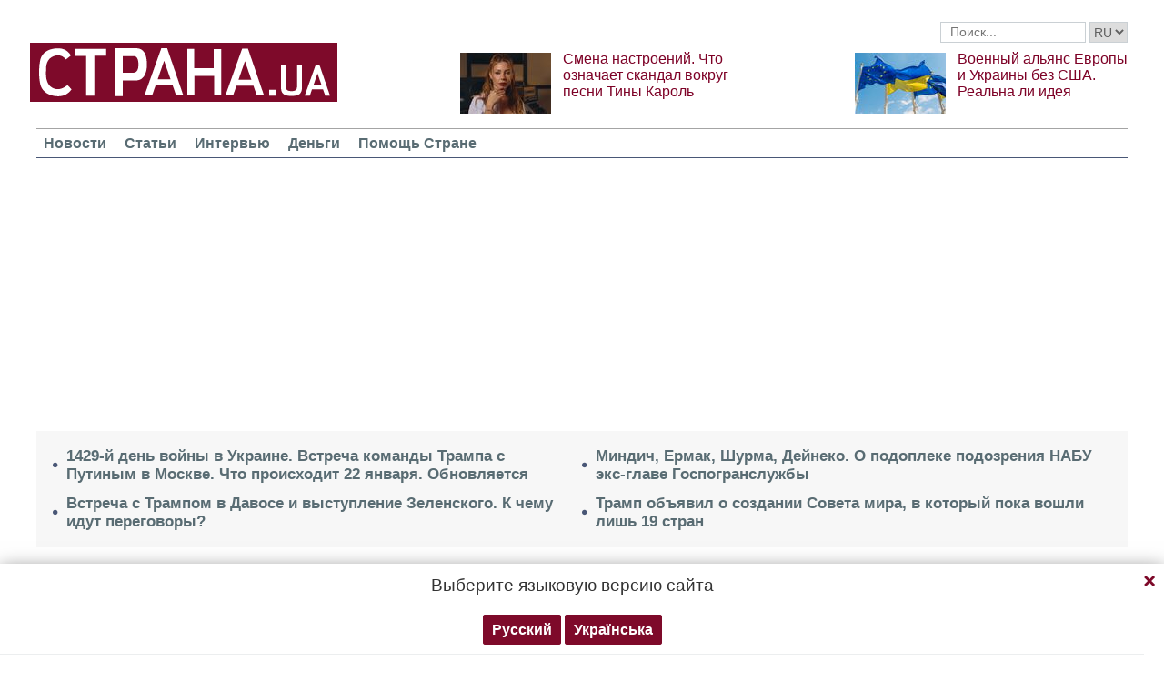

--- FILE ---
content_type: text/html; charset=UTF-8
request_url: https://strana.today/tags/proisshestvie.html
body_size: 13938
content:

<!DOCTYPE html>
<html lang="ru">
            <head>
    <title>происшествие. Последние новости по тегу происшествие - Strana</title><meta name="description" content="Свежие новости по тегу происшествие. Читайте новости по тегу происшествие" /><link rel="next" href="https://strana.today/tags/proisshestvie/page-2.html"><link rel="canonical" href="https://ctrana.news/tags/proisshestvie.html" />    <meta name="viewport" content="width=device-width, initial-scale=1, maximum-scale=1">

    <link rel="preload" href="/user/fonts/fontawesome-webfont.woff2?v=4.7.0" as="font" type="font/woff2" crossorigin>
    
    <link rel="preconnect dns-prefetch" href="https://pagead2.googlesyndication.com/" crossorigin>
    <link rel="preload" as="image" href="/user/img/logo.png">
    <link rel="preconnect dns-prefetch" href="https://www.google-analytics.com/" crossorigin>
            
    
    <meta name="twitter:site" content="@StranaUA">
    <meta property="fb:pages" content="225855087749367" />
    <meta name="theme-color" content="#7d122e">
        <link rel="shortcut icon" href="/user/img/favicon.ico" type="image/x-icon" />
    <link rel="apple-touch-icon" sizes="60x60" href="/user/img/touch-icon-iphone.png">
    <link rel="apple-touch-icon" sizes="76x76" href="/user/img/touch-icon-ipad.png">
    <link rel="apple-touch-icon" sizes="120x120" href="/user/img/touch-icon-iphone-retina.png">
    <link rel="apple-touch-icon" sizes="152x152" href="/user/img/touch-icon-ipad-retina.png">

                        
                
                
                                    
                
                    
                        <meta property="og:description" content="Свежие новости по тегу происшествие. Читайте новости по тегу происшествие" class="js-meta"/>
                <meta property="og:image" content="/user/img/cap/cap_860x489.png" class="js-meta"/>
    
    
    <script async src="https://pagead2.googlesyndication.com/pagead/js/adsbygoogle.js?client=ca-pub-2133930531084912" crossorigin="anonymous"></script>
    <script async src="https://pagead2.googlesyndication.com/pagead/js/adsbygoogle.js?client=ca-pub-6133026891672949" crossorigin="anonymous"></script>
    
    <link rel="stylesheet" href="/user/css/normalize.min.css">
    
        
    <!--<link rel="stylesheet" href="/user/css/strana_fix-new-4.css">-->
    
             <style>
        nav ul a.s-hot-link{
            color: #7d0126;
        }

        nav ul .active a.s-hot-link, nav ul a.s-hot-link:hover{
            color: #fff;
        }
    </style>

    <script>
        var loadsrcscache = [];
        load_srcs = function(sources, callback) {
            loadsrcscache.push([sources, callback]);
        };
    </script>

                    
                                                                                                    
                                                                                                                                
    <link rel="stylesheet" href="/user/css/main-v7.css" >
<link rel="stylesheet" href="/user/css/strana_fix-v19.css" ></head>
        <body>
        <div class="container sbody" id="">
            
                                                <div class="sunsite_actions top-banner" data-action="banners" data-all="1" data-place="1" data-page="30"></div>
                                        <style>
    .lswitcher {
        position:relative;
        color:#606060;
        top:1px;
        display:inline-block;
        height:23px;
        border-color:#cad0d4;
    }
</style>
<header>
    <div class="header-row">
        <div class="info-right clearfix">
            <div class="social-box-top">
                <div class="addthis_inline_follow_toolbox"></div>
            </div>
            <div class="top-search" id="search-you">
                <form class="js-search-fm" role="search" method="get" action="/search.html">
                    <div class="search-form">
                        <label><input type="text" class="search-field" placeholder="Поиск..." value="" name="query"></label>
                        <!-- <button type="submit" class="btn btn-default search-submit"><i class="fa fa-search"> </i></button>-->

                                                
                                                
                        <select class="lswitcher js-lang-switch">
                                                            
                                                                                                        <option selected data-lset="1" value="#">RU</option>
                                                                                            
                                                                                    </select>
                    </div>
                </form>
            </div>
            <script>
                load_srcs(['/user/js/jquery-3.5.1.min.js'], function () {
                    $('.js-search-fm').on('submit', function(event){
                        event.preventDefault();
                        $form = $(this);
                        var value = $form.find('[name="query"]').val();
                        if(value){
                            window.History.pushState(null, document.title, decodeURIComponent($form.attr('action') + '?query=' + value));
                        }
                    });

                    $('.js-lang-switch').on('change', function (e) {
                        let valhref = $(this).val();                        
                        if(valhref != '#') {
                            //setCookie('lang_set', $(this).find('option:selected').data('lset'), 30);
                            document.location.href = valhref;
                        }
                    });
                });
            </script>
        </div>
    </div>

    <div class="header-main hidden-xs">
        <a class="logo js-refresh-page" data-page="30" href="/"><img width="338" height="65" src="/user/img/logo.png" alt="strana.ua"></a>

        
                    
            <div class="promo-news">
                <div class="img">
                    <a href="/news/498750-chto-pokazalo-vozmushchenie-pesnej-tiny-karol.html">
                                                                        <img width="100" height="67" alt="Смена настроений. Что означает скандал вокруг песни Тины Кароль" data-src="/img/article/4987/50_promo_1.jpeg" src="/user/img/cap/wrap_100x67.png">
                    </a>
                </div>
                <div class="text">
                    <a href="/news/498750-chto-pokazalo-vozmushchenie-pesnej-tiny-karol.html">Смена настроений. Что означает скандал вокруг песни Тины Кароль</a>
                </div>
            </div>
                    
            <div class="promo-news">
                <div class="img">
                    <a href="/news/498690-vozmozhen-novyj-voennyj-aljans-kieva-i-brjusselja-smi.html">
                                                                        <img width="100" height="67" alt="Военный альянс Европы и Украины без США. Реальна ли идея" data-src="/img/article/4986/90_promo_1.jpeg" src="/user/img/cap/wrap_100x67.png">
                    </a>
                </div>
                <div class="text">
                    <a href="/news/498690-vozmozhen-novyj-voennyj-aljans-kieva-i-brjusselja-smi.html">Военный альянс Европы и Украины без США. Реальна ли идея</a>
                </div>
            </div>
            </div>
    <nav class="clearfix">
        <a class="mob-logo js-refresh-page" data-page="30" href="/"><img width="170" height="33" src="/user/img/logo.png"  alt="strana.ua"></a>
        
        <div class="mob-toggle">
             <span class="icon-bar"></span>
             <span class="icon-bar"></span>
             <span class="icon-bar"></span>
        </div>
        <div class="search">
            <i class="fa fa-search"></i>
        </div>

        
        <form class="js-search-fm" action="/search.html">
            <input type="text" name="query">
            <button type="submit">
                <i class="fa fa-search"></i>
            </button>
        </form>

        <ul>
                                                                                                                                                                                                                                <li class=""><a  href="/news.html">Новости</a></li>
                                                            <li class=""><a  href="/articles.html">Статьи</a></li>
                                                            <li class=""><a  href="/articles/interview.html">Интервью</a></li>
                                                            <li class=""><a  href="/finance.html">Деньги</a></li>
                                                            <li class=""><a  href="/news/451447-obrashchenie-redaktsii-strany-k-chitateljam-s-prosboj-o-finansovoj-pomoshchi.html">Помощь Стране</a></li>
                    </ul>
    </nav>

    
            
        <div class="main-header-news ">
            <div class="col1">
                                    <div class="link-text">
                        <a href="/news/498841-vojna-v-ukraine-22-janvarja-2026-hoda-novosti-onlajn.html">1429-й день войны в Украине. Встреча команды Трампа с Путиным в Москве. Что происходит 22 января. Обновляется</a>
                    </div>
                                                        <div class="link-text">
                        <a href="/news/498880-sohlasilsja-li-zelenskij-na-vyvod-vojsk-iz-donbassa.html">Встреча с Трампом в Давосе и выступление Зеленского. К чему идут переговоры?</a>
                    </div>
                                            </div><div class="col2">
                                                        <div class="link-text">
                        <a href="/news/498866-serhej-dejneko-poluchil-podozrenie-nabu-v-poluchenii-vzjatok-za-kontrabandu-siharet.html">Миндич, Ермак, Шурма, Дейнеко. О подоплеке подозрения НАБУ экс-главе Госпогранслужбы</a>
                    </div>
                                                        <div class="link-text">
                        <a href="/news/498857-tramp-i-18-stran-uchredili-mezhdunarodnyj-sovet-mira.html">Трамп объявил о создании Совета мира, в который пока вошли лишь 19 стран</a>
                    </div>
                                                </div>
        </div>
    
        
            <div class="header-slider blogs-under-header visible-xs owl-carousel owl-theme">
                                                <div class="item" style="padding:0 5%">
                        <div class="promo-news">
                            <a href="/news/498881-itohi-1429-dnja-vojny-v-ukraine.html" style="font-size:17px;font-weight:700;">Что показала встреча Зеленского и Трампа в Давосе, сколько еще будет блэкаут в Киеве, новое дело НАБУ. Итоги</a>
                        </div>
                    </div>
                                                        <div class="item" style="padding:0 5%">
                    <div class="promo-news">
                        <a href="/news/498750-chto-pokazalo-vozmushchenie-pesnej-tiny-karol.html" style="font-size:17px;font-weight:400;">Смена настроений. Что означает скандал вокруг песни Тины Кароль</a>
                    </div>
                </div>
                            <div class="item" style="padding:0 5%">
                    <div class="promo-news">
                        <a href="/news/498690-vozmozhen-novyj-voennyj-aljans-kieva-i-brjusselja-smi.html" style="font-size:17px;font-weight:400;">Военный альянс Европы и Украины без США. Реальна ли идея</a>
                    </div>
                </div>
                    </div>
        <script>
            load_srcs(['/user/js/jquery-3.5.1.min.js'], function () {
                var on_mobile_load = function(){
                    if($(window).width() < 768) {
                        load_srcs(['/user/js/owl.carousel.min.js', '/user/css/owl.carousel.min.css', '/user/css/owl.theme.default.min.css'], function () {
                            $(".header-slider").owlCarousel({
                                items: 1,
                                loop: true,
                                nav: false,
                                dots: false,
                                navText: '',
                                autoplay: true
                            });
                        });

                        return true;
                    }
                    return false;
                };

                if(!on_mobile_load()) {
                    $(window).on('resize', function () {
                        on_mobile_load();
                    });
                }

                $('.js-refresh-page').on('click', function (e) {
                    var page = $(this).data('page');

                    if(parseInt(page) == 1000){
                        e.preventDefault();
                        loadPage($(this).attr('href'));
                    }
                })
            });
         </script>
    </header>

                                        <section class="main">
    <div class="main-right-column">
            

        <div class="right-top-news hidden-xs">
        <div class="title-rubric hidden-xs">Главное</div>
        <div class="right-top-news-image">
            <a href="/news/498881-itohi-1429-dnja-vojny-v-ukraine.html">
                
                <img width="300" height="178" data-src="/img/article/4988/81_promo_3.jpeg" src="/user/img/cap/wrap_730x411.png" itemprop="image">
            </a>
        </div>
        <div class="right-top-news-title">
            <a href="/news/498881-itohi-1429-dnja-vojny-v-ukraine.html" data-edit="498881,2265">
                Что показала встреча Зеленского и Трампа в Давосе, сколько еще будет блэкаут в Киеве, новое дело НАБУ. Итоги
            </a>
        </div>
        <div class="right-top-news-subtitle">
            
        </div>
    </div>
        <div class="sunsite_actions" data-action="banners" data-place="2" data-all="1" data-page="30"></div>
        

    <div class="live-block">
        <div class="title-rubric live"><a href="/video.html">Видео</a></div>

                <article class="photo-news">
            <div class="main-img">
                <a href="/video/387275-kak-smotret-stranu-i-bloh-jasnoponjatno-olesi-medvedevoj-v-ukraine-posle-blokirovki.html">
                    
                    <img width="300" height="178" alt="Как смотреть &quot;Страну&quot; и &quot;Ясно.Понятно&quot; в Украине. Новый выпуск блога Олеси Медведевой" data-src="/img/article/3872/75_promo_10.jpeg" src="/user/img/cap/wrap_730x411.png">
                </a>
                <div class="video-icon">
                    <a href="/video/387275-kak-smotret-stranu-i-bloh-jasnoponjatno-olesi-medvedevoj-v-ukraine-posle-blokirovki.html">
                        <i class="fa fa-play-circle-o" aria-hidden="true"></i>
                    </a>
                </div>
            </div>
            <div class="text-photo-news">
                <div class="title">
                    <a href="/video/387275-kak-smotret-stranu-i-bloh-jasnoponjatno-olesi-medvedevoj-v-ukraine-posle-blokirovki.html" data-edit="387275,2280">
                        Как смотреть "Страну" и "Ясно.Понятно" в Украине. Новый выпуск блога Олеси Медведевой
                    </a>
                </div>
            </div>
        </article>
    </div>
        


<div class="popular-block">
    <div class="title-rubric">Популярное</div>

            <div class="popular-news">
            <div class="number">1</div>
            <div class="text-popular">
                <a href="/news/498841-vojna-v-ukraine-22-janvarja-2026-hoda-novosti-onlajn.html" class="link-popular" data-edit="498841,2265">
                    1429-й день войны в Украине. Встреча команды Трампа с Путиным в Москве. Что происходит 22 января. Обновляется
                </a>
            </div>
            <span class="clearfix"></span>
        </div>
            <div class="popular-news">
            <div class="number">2</div>
            <div class="text-popular">
                <a href="/news/498833-skorokhod-nazvala-bolnoj-ideju-ubivat-50-tysjach-rossijskikh-voennykh-ezhemesjachno.html" class="link-popular" data-edit="498833,2265">
                    Нардеп Скороход назвала "больной" идею Минобороны убивать 50 тысяч военных РФ ежемесячно
                </a>
            </div>
            <span class="clearfix"></span>
        </div>
            <div class="popular-news">
            <div class="number">3</div>
            <div class="text-popular">
                <a href="/news/498852-chto-budut-obsuzhdat-zelenskij-i-tramp-v-davose.html" class="link-popular" data-edit="498852,2265">
                    Вывод ВСУ из Донбасса. О чем сегодня будут говорить в Давосе Трамп и Зеленский
                </a>
            </div>
            <span class="clearfix"></span>
        </div>
            <div class="popular-news">
            <div class="number">4</div>
            <div class="text-popular">
                <a href="/news/498843-chto-soderzhitsja-v-hotovjashchemsja-sohlashenii-o-hrenlandii.html" class="link-popular" data-edit="498843,2265">
                    Трамп одобрил соглашение о Гренландии, которое не предполагает управление островом Вашингтоном - Axios
                </a>
            </div>
            <span class="clearfix"></span>
        </div>
            <div class="popular-news">
            <div class="number">5</div>
            <div class="text-popular">
                <a href="/news/498846-anastasija-zavadskaja-rasskazala-kak-vyzhivaet-ee-kafe-v-blekaut.html" class="link-popular" data-edit="498846,2265">
                    "Персонал с воспалением лёгких, работать не для кого". В Киеве закрываются кафе и рестораны
                </a>
            </div>
            <span class="clearfix"></span>
        </div>
    </div>        

        <div class="social-news">
        <div class="title-rubric">
            <a href="/articles/private-life.html">Частная жизнь</a>
        </div>
        
        <div class="socialnews-image">
            <a href="/news/487612-amerikanskoho-repera-p-diddy-priznali-chastichno-vinovnym.html">
                <img width="300" height="178" alt="Суд присяжных частично оправдал рэпера P. Diddy, который устраивал секс-вечеринки для голливудских звезд" data-src="/img/article/4876/12_promo_9.jpeg" src="/user/img/cap/wrap_300x178_promo9.png">
            </a>
        </div>

        <div class="socialnews-title">
            <a href="/news/487612-amerikanskoho-repera-p-diddy-priznali-chastichno-vinovnym.html" data-edit="487612,2265">Суд присяжных частично оправдал рэпера P. Diddy, который устраивал секс-вечеринки для голливудских звезд</a>
        </div>
        <div class="socialnews-subtitle"></div>
    </div>

                    <div class="desc-ban">
            <div class="sunsite_actions" data-action="banners" data-place="57" data-all="1" data-page="30"></div>
        </div>
            <div id="stick-banner-top"></div>
        <div id="stick-banner" class="sunsite_actions" data-action="banners" data-place="4" data-page="30"></div>
    
            <div class="sunsite_actions" data-action="banners" data-place="17" data-page="30"></div>
    </div>
    <div class="article-and-news">
                                                            <div class="breadcrumbs hidden-xs">
                                                                                                                        <a itemprop="url" itemtype="http://data-vocabulary.org/Breadcrumb" href="/tags/proisshestvie.html" title="">
                        происшествие
                    </a>
                                        </div>
<script type="text/javascript">
    load_srcs(['/user/js/jquery-3.5.1.min.js'], function(){
        var title = '';
        var href = '';
        var itemprop = '';
        var name = '';

        $('.hybrideLink').each(function(){
            var linkText = '';
            href = $(this).find('span').data('href');
            itemprop = $(this).find('span').data('itemprop');
            title = $(this).find('span').data('title');
            name = $(this).find('span').data('name');

            linkText += '<a itemprop="'+ itemprop +'" href="'+ href +'" title="'+ title +'">';
            linkText += '<span itemprop="title">';
            linkText += name;
            linkText +=	'</span></a>';
            $(this).html(linkText);
        });
    });
</script>        <h1 rel="1" class="section-title" style="color:#596c73;">происшествие</h1>
                    <h2 rel="1" class="section-title" style="color:#596c73;">Все публикации по тегу происшествие</h2>
                <div class="lenta">
                            <article class="lenta-news clearfix">
                    <div>
                                                <div class="rubric">
                            <a href="/news.html">Новости</a>
                        </div>
                        <div class="title">
                            <a href="/news/497305-v-stolitse-ukrainy-vzorvalsja-passazhirskij-avtobus-video-s-mesta-proisshestvija.html">
                                В Киеве взорвался пассажирский автобус. Видео
                            </a>
                        </div>
                    </div>
                </article>
                            <article class="lenta-news clearfix">
                    <div>
                                                <div class="rubric">
                            <a href="/news.html">Новости</a>
                        </div>
                        <div class="title">
                            <a href="/news/489543-video-s-mesta-dtp-avtomobil-vekhal-v-tts-ocean-plaza-v-kieve.html">
                                Снёс турникет и опрокинул дерево. Появилось видео, как автомобиль влетел в холл ТРЦ "Оушен Плаза" в Киеве
                            </a>
                        </div>
                    </div>
                </article>
                            <article class="lenta-news clearfix">
                    <div>
                                                <div class="rubric">
                            <a href="/news.html">Новости</a>
                        </div>
                        <div class="title">
                            <a href="/news/487291-zhitel-odessy-ranen-v-holovu-v-khode-konflikta-na-ulitse-foto-ochevidtsev.html">
                                Выстрелили в затылок. Полиция расследует инцидент на Соборной площади Одессы. Фото
                            </a>
                        </div>
                    </div>
                </article>
                            <article class="lenta-news clearfix">
                    <div>
                                                <div class="rubric">
                            <a href="/news.html">Новости</a>
                        </div>
                        <div class="title">
                            <a href="/news/467685-pohranichnik-zastrelil-muzhchinu-kotoryj-nezakonno-pytalsja-perejti-hranitsu.html">
                                В Черновицкой области пограничники застрелили мужчину, который пытался нелегально перейти границу - источник
                            </a>
                        </div>
                    </div>
                </article>
                            <article class="lenta-news clearfix">
                    <div>
                                                <div class="rubric">
                            <a href="/news.html">Новости</a>
                        </div>
                        <div class="title">
                            <a href="/news/467634-pjanyj-voennyj-vzorval-hranatu-v-kieve.html">
                                Военный Нацгвардии в нетрезвом состоянии взорвал боевую гранату в Киеве - источник
                            </a>
                        </div>
                    </div>
                </article>
                            <article class="lenta-news clearfix">
                    <div>
                                                <div class="rubric">
                            <a href="/news.html">Новости</a>
                        </div>
                        <div class="title">
                            <a href="/news/467255-v-sumskoj-oblasti-deputat-zastrelil-lesnika.html">
                                Депутат Сумского облсовета Кашук застрелил лесника в Конотопском районе - источник
                            </a>
                        </div>
                    </div>
                </article>
                            <article class="lenta-news clearfix">
                    <div>
                                                <div class="rubric">
                            <a href="/news.html">Новости</a>
                        </div>
                        <div class="title">
                            <a href="/news/465759-nochju-31-maja-neizvestnyj-brosil-hranatu-vo-dvor-sotrudnika-zvenihorodskoho-ttsk.html">
                                В Черкасской области неизвестный бросил гранату во двор сотрудника ТЦК
                            </a>
                        </div>
                    </div>
                </article>
                            <article class="lenta-news clearfix">
                    <div>
                                                <div class="rubric">
                            <a href="/news.html">Новости</a>
                        </div>
                        <div class="title">
                            <a href="/news/465756-trahedija-v-slavjanske-pohibla-voennyj-korrespondent-telekanala-freedom.html">
                                В Донецкой области погибла военная корреспондентка Анастасия Волкова
                            </a>
                        </div>
                    </div>
                </article>
                            <article class="lenta-news clearfix">
                    <div>
                                                <div class="rubric">
                            <a href="/news.html">Новости</a>
                        </div>
                        <div class="title">
                            <a href="/news/464760-v-kieve-v-sizo-pohib-hosudarstvennyj-inspektor-enerheticheskoj-tamozhni.html">
                                В киевском СИЗО погиб государственный инспектор Энергетической таможни - источники
                            </a>
                        </div>
                    </div>
                </article>
                            <article class="lenta-news clearfix">
                    <div>
                                                <div class="rubric">
                            <a href="/news.html">Новости</a>
                        </div>
                        <div class="title">
                            <a href="/news/464689-v-kieve-muzhchina-streljal-s-balkona-iz-nahradnoho-pistoleta.html">
                                В Киеве начальник одного из отделов научно-исследовательского института авиации нетрезвым стрелял с балкона
                            </a>
                        </div>
                    </div>
                </article>
                            <article class="lenta-news clearfix">
                    <div>
                                                <div class="rubric">
                            <a href="/news.html">Новости</a>
                        </div>
                        <div class="title">
                            <a href="/news/464686-vo-lvove-politsija-zhestko-zaderzhala-velosipedistku.html">
                                Во Львове полиция жестко задержала велосипедистку, которая ехала по тротуару
                            </a>
                        </div>
                    </div>
                </article>
                            <article class="lenta-news clearfix">
                    <div>
                                                <div class="rubric">
                            <a href="/news.html">Новости</a>
                        </div>
                        <div class="title">
                            <a href="/news/463205-vozle-stantsii-kiev-volynskij-s-relsov-soshel-poezd.html">
                                Вчера возле станции Киев-Волынский с рельсов сошел поезд.
                            </a>
                        </div>
                    </div>
                </article>
                            <article class="lenta-news clearfix">
                    <div>
                                                <div class="rubric">
                            <a href="/news.html">Новости</a>
                        </div>
                        <div class="title">
                            <a href="/news/462849-voennye-rasstreljavshie-politsejskoho-v-vinnitskoj-oblasti-perevoziliboepripasy-i-hranaty.html">
                                Военные, расстрелявшие полицейского в Винницкой области, перевозили боеприпасы и гранаты - МВД
                            </a>
                        </div>
                    </div>
                </article>
                            <article class="lenta-news clearfix">
                    <div>
                                                <div class="rubric">
                            <a href="/news.html">Новости</a>
                        </div>
                        <div class="title">
                            <a href="/news/462838-v-kievskoj-shkole-13-letij-podrostok-popal-v-bolnitsu-posle-izbienija.html">
                                Смотрел мультики на русском. В киевской школе жестоко избили мальчика
                            </a>
                        </div>
                    </div>
                </article>
                            <article class="lenta-news clearfix">
                    <div>
                                                <div class="rubric">
                            <a href="/news.html">Новости</a>
                        </div>
                        <div class="title">
                            <a href="/news/462196-vo-frantsiiafhanets-zarezal-alzhirtsa-na-ulitse-iz-za-toho-chto-tot-pil-vino.html">
                                Во Франции афганец зарезал алжирца на глазах у прохожих, потому что тот пил вино во время Ураза-байрама
                            </a>
                        </div>
                    </div>
                </article>
                            <article class="lenta-news clearfix">
                    <div>
                                                <div class="rubric">
                            <a href="/news.html">Новости</a>
                        </div>
                        <div class="title">
                            <a href="/news/461898-serzhant-vystrelil-v-komandira-kotoryj-ne-dal-emu-otpusk.html">
                                Военный сбежал и в розыске. Сержант выстрелил из автомата в майора, который не дал ему отпуск
                            </a>
                        </div>
                    </div>
                </article>
                            <article class="lenta-news clearfix">
                    <div>
                                                <div class="rubric">
                            <a href="/news.html">Новости</a>
                        </div>
                        <div class="title">
                            <a href="/news/460443-v-milane-arestovali-ukrainskoho-neonatsista-za-napadenija-v-metro.html">
                                Полиция Милана арестовала "украинского неонациста", который нападал на мигрантов и показывал им свастику
                            </a>
                        </div>
                    </div>
                </article>
                            <article class="lenta-news clearfix">
                    <div>
                                                <div class="rubric">
                            <a href="/news.html">Новости</a>
                        </div>
                        <div class="title">
                            <a href="/news/457561-hlava-mid-ukrainy-soobshchil-chto-eho-pokusala-sobaka.html">
                                Глава МИД Украины сообщил, что его укусила собака
                            </a>
                        </div>
                    </div>
                </article>
                            <article class="lenta-news clearfix">
                    <div>
                                                <div class="rubric">
                            <a href="/news.html">Новости</a>
                        </div>
                        <div class="title">
                            <a href="/news/457533-v-djusseldorfe-ubili-ukrainskoho-basketbolista.html">
                                "Напали за то, что украинец". В Германии убили 17-летнего баскетболиста
                            </a>
                        </div>
                    </div>
                </article>
                            <article class="lenta-news clearfix">
                    <div>
                                                <div class="rubric">
                            <a href="/news.html">Новости</a>
                        </div>
                        <div class="title">
                            <a href="/news/454991-pohranichniki-spasli-uklonista-kotoryj-pytalsja-pereplyt-tisu.html">
                                Пограничники спасли уклониста, который пытался переплыть ледяную Тису, чтобы сбежать за границу
                            </a>
                        </div>
                    </div>
                </article>
                            <article class="lenta-news clearfix">
                    <div>
                                                <div class="rubric">
                            <a href="/news.html">Новости</a>
                        </div>
                        <div class="title">
                            <a href="/news/451179-podrobnosti-intsidenta-so-strelboj-v-litsee-ivano-frankovskoj-oblasti.html">
                                Стали известны подробности инцидента, когда на уроке ученик лицея застрелил другого школьника из винтовки
                            </a>
                        </div>
                    </div>
                </article>
                            <article class="lenta-news clearfix">
                    <div>
                                                <div class="rubric">
                            <a href="/news.html">Новости</a>
                        </div>
                        <div class="title">
                            <a href="/news/444887-v-moskve-deti-otravilis-keksami-s-konopljoj.html">
                                В Москве пятеро детей отравились кексами с марихуаной
                            </a>
                        </div>
                    </div>
                </article>
                            <article class="lenta-news clearfix">
                    <div>
                                                <div class="rubric">
                            <a href="/news.html">Новости</a>
                        </div>
                        <div class="title">
                            <a href="/news/443836-v-kieve-polkovnik-sbu-zastrelilsja-v-svoem-rabochem-kabinete.html">
                                В Киеве полковник СБУ застрелился в своем кабинете, обвинив руководство. Фото предсмертной записки
                            </a>
                        </div>
                    </div>
                </article>
                            <article class="lenta-news clearfix">
                    <div>
                                                <div class="rubric">
                            <a href="/news.html">Новости</a>
                        </div>
                        <div class="title">
                            <a href="/news/442600-vzryv-v-makhachkale-14-avhusta-izvestno-o-27-pohibshikh.html">
                                В российской Махачкале после взрыва на заправке погибли 27 человек
                            </a>
                        </div>
                    </div>
                </article>
                            <article class="lenta-news clearfix">
                    <div>
                                                <div class="rubric">
                            <a href="/news.html">Новости</a>
                        </div>
                        <div class="title">
                            <a href="/news/442523-v-armenii-v-ozere-sevan-utonul-ukrainskij-diplomat-aleksandr-senchenko.html">
                                В Армении погиб и.о. посла Украины Александр Сенченко
                            </a>
                        </div>
                    </div>
                </article>
                    </div>
        <div class="pagination">
                <ul class="pagination-list">
        
                                    <li class="active"><span>1</span></li>
                                                <li><a href="/tags/proisshestvie/page-2.html">2</a></li>
                                                <li><a href="/tags/proisshestvie/page-3.html">3</a></li>
                                                <li><a href="/tags/proisshestvie/page-4.html">4</a></li>
                                                <li><a href="/tags/proisshestvie/page-5.html">5</a></li>
                    
                    <li class="next next_page"><a href="/tags/proisshestvie/page-2.html" rel="next">»</a></li>
            </ul>
        </div>
    </div>
</section>
<section class="blocks">
        

    <div class="select-news hidden-xs">
        <div class="title-rubric"><a href="/finance.html">Деньги</a></div>

        <div class="hardnews">
                            <div class="main-hardnews">
                    <div class="rubric-main-photo">
                        <a href="/news/498537-natsbank-ustanovil-novyj-maksimalnyj-kurs-dollara-.html"><img width="277" height="165" alt="Нацбанк установил новый исторический рекорд с курсом доллара. Бизнес уже закладывает в цены курс 45 грн" data-src="/img/article/4985/37_promo_5.jpeg" src="/user/img/cap/wrap_278x165_promo5.png"></a>
                    </div>
                    <div class="main-news-title-rubric">
                        <a href="/news/498537-natsbank-ustanovil-novyj-maksimalnyj-kurs-dollara-.html" data-edit="498537,2265">
                            Нацбанк установил новый исторический рекорд с курсом доллара. Бизнес уже закладывает в цены курс 45 грн
                        </a>
                        <span class="glyphicon glyphicon-camera"></span>
                    </div>
                    <div class="main-news-subtitle-rubric"></div>
                </div>
                            <div class="main-hardnews">
                    <div class="rubric-main-photo">
                        <a href="/news/497980-pochemu-valjuta-v-ukraine-rezko-dorozhaet-s-nachala-2026-hoda.html"><img width="277" height="165" alt="Почему валюта резко дорожает. Доллар вышел на 43,5 грн/$, а евро прошел 51 грн/€" data-src="/img/article/4979/80_promo_5.jpeg" src="/user/img/cap/wrap_278x165_promo5.png"></a>
                    </div>
                    <div class="main-news-title-rubric">
                        <a href="/news/497980-pochemu-valjuta-v-ukraine-rezko-dorozhaet-s-nachala-2026-hoda.html" data-edit="497980,2265">
                            Почему валюта резко дорожает. Доллар вышел на 43,5 грн/$, а евро прошел 51 грн/€
                        </a>
                        <span class="glyphicon glyphicon-camera"></span>
                    </div>
                    <div class="main-news-subtitle-rubric"></div>
                </div>
                            <div class="main-hardnews">
                    <div class="rubric-main-photo">
                        <a href="/finance/496755-pochemu-vyros-kurs-evro-i-chto-budet-dalshe.html"><img width="277" height="165" alt="Наличный курс евро перевалил за 50 гривен. Прогнозы, причины и последствия" data-src="/img/article/4967/55_promo_5.jpeg" src="/user/img/cap/wrap_278x165_promo5.png"></a>
                    </div>
                    <div class="main-news-title-rubric">
                        <a href="/finance/496755-pochemu-vyros-kurs-evro-i-chto-budet-dalshe.html" data-edit="496755,2391">
                            Наличный курс евро перевалил за 50 гривен. Прогнозы, причины и последствия
                        </a>
                        <span class="glyphicon glyphicon-camera"></span>
                    </div>
                    <div class="main-news-subtitle-rubric"></div>
                </div>
                            <div class="main-hardnews">
                    <div class="rubric-main-photo">
                        <a href="/finance/496416-nbu-ostavil-prezhnej-uchetnuju-stavku-na-urovne-15-5-hodovykh.html"><img width="277" height="165" alt="НБУ опасается снижать учетную ставку до согласования международного финансирования Украины на 2026-2027 годы" data-src="/img/article/4964/16_promo_5.jpeg" src="/user/img/cap/wrap_278x165_promo5.png"></a>
                    </div>
                    <div class="main-news-title-rubric">
                        <a href="/finance/496416-nbu-ostavil-prezhnej-uchetnuju-stavku-na-urovne-15-5-hodovykh.html" data-edit="496416,2391">
                            НБУ опасается снижать учетную ставку до согласования международного финансирования Украины на 2026-2027 годы
                        </a>
                        <span class="glyphicon glyphicon-camera"></span>
                    </div>
                    <div class="main-news-subtitle-rubric"></div>
                </div>
                    </div>
    </div>

</section>            
                            <div id="strana-recomended"></div>
                                    <div class="sunsite_actions" data-action="banners" data-place="5" data-page="30"></div>
                                        <footer>
    <div class="logo">
                    <a href="/"><img width="200" height="38" src="/user/img/logo.png" alt="Страна"></a>
                <div class="clearfix"></div>
    </div>
    <div class="menu">
        <ul>
            <li>Наши контакты: <a href="mailto:info@strana.news">info@strana.news</a></li>
            <li><a href="/about.html">О нас</a></li>
                            <li><a href="/policy.html">Политика конфиденциальности</a></li>
                        <li><a href="/archive.html">Архив материалов</a></li>
        </ul>
        <div class="f-advert">
            По вопросам размещения рекламы обращайтесь
            <a href="mailto:adv@strana.news">adv@strana.news</a>
        </div>
        <div class="footertext" style="font-size:14px">© 2016-2026, <a href="https://strana.today">СТРАНА.ua</a>. Все права защищены.
Частичное или полное использование материалов интернет-издания "<a href="https://strana.today">СТРАНА.ua</a>" разрешается только при условии прямой открытой для поисковых систем гиперссылки на непосредственный адрес материала на сайте <a href="https://strana.today">strana.ua</a><br>Любое копирование, публикация, перепечатка или воспроизведение информации, содержащей ссылку на «Интерфакс-Украина», запрещается.<a style="width: 1px; height: 1px; opacity:0; cursor: pointer" href="/actions/dis">.</a></div>
    </div>
    <div id="counter-block">
        <div id="counter-script"></div>
    </div>
</footer>

<div id="openModal" class="modal" style="display:none">
    <div class="modal-dialog">
        <div class="modal-content">
            <div class="modal-header">
                <div class="modal-body">
                    Продолжая просмотр, вы соглашаетесь с нашей политикой конфиденциальности
                </div>
                <div class="modal-links">
                    <a class="js-agree" href="#">Согласен</a>
                    <a href="/policy.html">Подробнее</a>
                </div>
            </div>
        </div>
    </div>
</div>

<div id="openModalLang" class="modal" style="display:none">
    <div class="modal-dialog">
        <div class="modal-content">
            <div class="lang-modal__close" style="cursor:pointer;float:right;margin-right:10px;margin-top:10px">
                <svg xmlns="http://www.w3.org/2000/svg" width="12" height="12" viewBox="0 0 12 12" fill="none">
                    <path fill-rule="evenodd" clip-rule="evenodd" d="M6 4L10 0L12 2L8 6L12 10L10 12L6 8L2 12L0 10L4 6L0 2L2 0L6 4Z" fill="#7E0A2A"></path>
                </svg>
            </div>
            <div class="modal-header">
                <div class="modal-body">
                   Выберите языковую версию сайта
                </div>
                <div class="modal-links">
                    <span class="js-changelang btn-popup-style-lang" data-lang="1" data-href="/">Русский</span>
                    <span class="js-changelang btn-popup-style-lang" data-lang="2" data-href="/ukr">Українська</span>
                </div>
            </div>
        </div>
    </div>
</div>

<script>
    load_srcs(['/user/js/jquery-3.5.1.min.js'], function() {
        let scrolled = false;
        let $insert = $('.inlines-insert');
        let article = '0';

        let $langModal = $('#openModalLang');

        $langModal.find('.lang-modal__close').on('click', function() {
            $langModal.fadeOut('fast');
        });

        $langModal.find('.js-changelang').on('click', function(e) {
            e.preventDefault();

            let new_url_set = $('.js-lang-switch option[data-lset="'+$(this).attr('data-lang')+'"]').val();
            setCookie('lang_set', $(this).attr('data-lang'), 30);
            if(new_url_set != '#') {
                location.href = new_url_set;
            }
            
            $langModal.fadeOut('fast');
        });
        let clang = getCookie('lang_set');
        if(clang != 1 && clang != 2) {
            $langModal.fadeIn(500);
        }
        /**/

        $(window).scroll(function() {
            if(!scrolled) {
                                if(getCookie('is_agree') != 1) {
                    setTimeout(function() {
                        let $modal = $('#openModal');
                        let $agree = $modal.find('.js-agree');

                        $modal.fadeIn(500);

                        $agree.click(function(e) {
                            e.preventDefault();

                            $.ajax({'url': '/actions/agree'});

                            $modal.css('display', 'none');
                        });
                    }, 5000);
                }
                            }
            scrolled = true;
        });
    });
</script>

<style>
    .articles .article-text #article-body{
        display: flex;
        flex-direction: column;
    }
</style>
                                        <div class="sunsite_actions" data-action="banners" data-place="19" data-page="30"></div>
                <div class="sunsite_actions" data-action="banners" data-all="1" data-place="20" data-page="30"></div>
            
            
                        
            <!-- Google tag (gtag.js) -->
            <script async src="https://www.googletagmanager.com/gtag/js?id=G-S9FTBMVV7Q"></script>
            <script>
            window.dataLayer = window.dataLayer || [];
            function gtag(){dataLayer.push(arguments);}
            gtag('js', new Date());

            gtag('config', 'G-S9FTBMVV7Q');
            </script>

                    </div>
        <i data-action="profile" class="sunsite_actions" style="display:none;"></i>

                
        
        <script type="text/javascript">
            // Global variable
            var root_domain = 'strana.today';
                        /*
            var addthis_load = false;
            var addthis_config = {
                //  pubid: 'ra-5947c19aad474312'
                 pubid: 'ra-5993fc6a9d0141f8'
            };
           */
            var is_touch = document.ontouchmove === null;

                        /*
            // Global function
            var addthis_init = function (){
                if(typeof addthis !== 'undefined' && addthis_load) {
                    addthis.update('share', 'url', document.URL);
                    addthis.update('share', 'title', document.title);
                    addthis.update('share', 'description', $('meta[name=description]').attr('content'));
                    if(typeof addthis.layers.refresh === 'function') {
                        addthis.layers.refresh();
                    }
                } else {
                    $.getScript('https://s7.addthis.com/js/300/addthis_widget.js#async=1', function () {
                        addthis.init();
                        addthis_load = true;
                    });
                }
            };
            */

            var element_scroll = function(soBox, soBoxTop, soText, ofSt){
                var oTop = $(soBoxTop).offset().top;
                var socH = $(soBox).outerHeight(true);
                var sTo  = $(soText).offset().top;
                var oHe  = $(soText).outerHeight(true);
                var ofH  = (sTo + oHe) - socH - ofSt - 100;

                if(sTo + oHe + ofSt > oTop){
                    if(window.scrollY >= ofH){
                        $(soBox).css({position:'fixed', 'top' : -(window.scrollY-ofH)+'px'});
                    }else{
                        if(window.scrollY > oTop - ofSt){
                            $(soBox).css({position: 'fixed', 'top': ofSt + 10 + 'px'});
                        }else{
                            $(soBox).css({position:'relative', 'top' : '0'});
                        }
                    }
                }else{
                    $(soBox).css({position:'relative', 'top' : '0'});
                }
            };

            function show_imgs($elems) {
                $elems.each( function() {
                    var $this = $( this );
                    var src = $this.data( 'src' );

                    if( $this.closest( $this.closest( '.img-wrap' ).length == 0 ) && src != '' ) {
                        $this.wrap( '<div class="img-wrap" style="background-image:url(' + src + ')"></div>' );
                    }
                } );
            }

            function setup_banners() {
                let idata = window.idata;
                let $place, w = $(window).width();
                let valid_banners = [];
                let is_mobile = ( /Android|webOS|iPhone|iPad|iPod|BlackBerry|IEMobile|Opera Mini/i.test(navigator.userAgent) );

                if(idata.length == 0 || parseInt(getCookie('dis_ads')) == 1) {
                    return false;
                }

                // если прокрутили 20+ пикселей - ставим баннеры
                let $this = $(window);
                if($this.scrollTop() >= 20 && !window.banners_loaded) {
                    // снимаем предидущий ивент
                    $(document).off('scroll', null, setup_banners);

                    console.log('banners loaded');

                    let data = idata;
                    for( var i in data ) {
                        valid_banners[i] = [];
                        $place = false;
                        $( 'div[data-place="' + i + '"]' ).empty().each(function(){
                            var $this = $(this);
                            var s = $this.data('screen') || '';
                            var r = $this.data('repeat') || false;

                            if (r) {
                                $place = $( 'div[data-place="' + i + '"]' );
                            } else if (s == '') {
                                $place = $this;
                            } else {
                                s = s.split(',');
                                if (w > parseInt(s[0]) && w <= parseInt(s[1])) {
                                    $place = $this;
                                }
                            }
                        });

                        if ($place) {
                            var banner = false;
                            
                            for( var j in data[i] ) {
                                if (data[i][j].screen_width[0] < w && data[i][j].screen_width[1] >= w) {
                                    valid_banners[i].push(data[i][j]);
                                }
                            }

                            if (valid_banners[i].length > 1) {
                                var tmp = [];
                                for (var k in valid_banners[i]) {
                                    tmp[k] = parseInt(valid_banners[i][k]['priority']);
                                }
                                banner = valid_banners[i][randbyweight(tmp)];
                            } else if (typeof valid_banners[i][0] !== 'undefined') {
                                banner = valid_banners[i][0];
                            }

                            if (banner) {
                                if (parseInt(banner.type) === 14827 || parseInt(banner.type) === 14996) {
                                    $place.append( '<div class="banner"><a href="' + banner.url + '" target="_blank"><im' + 'g src="/pub/banners/' + banner.file + '"></a></div>' );
                                } else {
                                    $place.append( '<div class="banner">' + banner.banner_code + '</div>' );
                                }
                            }
                        }
                    }
                    window.banners_loaded = true;
                }
            }

            function sunsite_action_banners(idata) {
                window.idata = idata;
                // вешаем ивент на скрол
                $(document).on('scroll', setup_banners);
            }

            function randbyweight(arr) {
                var rand = 0;
                for (var i in arr) {
                    rand +=arr[i];
                }
                rand = Math.floor((Math.random() * rand) + 1);
                for (var i in arr) {
                    rand -=arr[i];
                    if (rand <= 0) {
                        return i;
                    }
                }
            }

            
            function getCookie(name) {
                var matches = document.cookie.match(new RegExp(
                    "(?:^|; )" + name.replace(/([\.$?*|{}\(\)\[\]\\\/\+^])/g, '\\$1') + "=([^;]*)"
                ));
                return matches ? decodeURIComponent(matches[1]) : undefined;
            }

            function setCookie(name, value, days) {
                var expires = "";
                if (days) {
                    var date = new Date();
                    date.setTime(date.getTime() + (days*24*60*60*1000));
                    expires = "; expires=" + date.toUTCString();
                }
                document.cookie = name + "=" + (value || "")  + expires + "; path=/";
            }

            function setCookie_special(name, value, props, callback) {
                props = props || {}
                var exp = props.expires
                if (typeof exp == "number" && exp) {
                    var d = new Date()
                    d.setTime(d.getTime() + exp*1000)
                    exp = props.expires = d

                }

                if(exp && exp.toUTCString) { props.expires = exp.toUTCString() }

                value = encodeURIComponent(value)

                var updatedCookie = name + "=" + value

                for(var propName in props){
                    updatedCookie += "; " + propName
                    var propValue = props[propName]
                    if(propValue !== true){ updatedCookie += "=" + propValue }
                }
                
                document.cookie = updatedCookie
                if(typeof callback == 'function') {
                    callback();
                }
            }


            load_srcs(['/user/css/media-v3.css', '/user/css/font-awesome.min.css']);
            load_srcs(['/user/js/jquery-3.5.1.min.js'], function(){
                $(function(){
                    sunsite_inits['img_wrap'] = function() {
                        show_imgs($('img[data-src]')); 

                        delete window['loadingMedia']; 
                        window.banners_loaded = false;

                        $('[data-w]').remove();
                    };
                    show_imgs($('img[data-src]'));
                });

                // sunsite_inits['add_this'] = addthis_init;
                // addthis_init();

                var $s_sharing = $('.sticky-sharing');
                var $l_article = $('.left-article');
                var $s_banner = $('#stick-banner');
                var $s_sidebar = $('.main');

                sunsite_inits['get_elements'] = function () {
                    $s_sharing = $('.sticky-sharing');
                    $l_article = $('.left-article');
                    $s_banner = $('#stick-banner');
                    $s_sidebar = $('.main');
                };

                $(window).scroll(function(){
                    if($s_sharing.length && $l_article.length){
                        element_scroll($s_sharing, $('.sticky-sharing-top'), $l_article, 0);
                    }

                    if($s_banner.length && $s_sidebar.length) {
                        element_scroll($s_banner, $('#stick-banner-top'), $s_sidebar, 10);
                    }
                });

                // Mobile menu and search toggle
                $('body:eq(0)').on(is_touch ? 'touchend' : 'click', 'nav .search', function(){
                    $('nav form').slideToggle('fast');
                }).on(is_touch ? 'touchend' : 'click', 'nav .mob-toggle', function(){
                    $('nav ul').slideToggle('fast');
                });

                if($('#strana-recomended').length){
                    var stranaRecomendedInterval = null;
                    var stranaRecomendedIntervalmax = 0;

                    stranaRecomendedInterval = window.setInterval(function() {
                        if($('#at4-recommended').length){
                            window.clearInterval(stranaRecomendedInterval);

                            $('#strana-recomended').append($('#at4-recommended'));
                        }

                        if(stranaRecomendedIntervalmax++ >= 500){
                            window.clearInterval(stranaRecomendedInterval);
                        }
                    }, 300);
                }

            });
        </script>

        <script src="/user/js/sunsite-front.js" defer></script>

                                                                                                                                                                

                                    <!-- start intext content banner for strana.ua -->
                                <!-- end z banner for strana.ua -->
                    
        <!-- end intext content banner for strana.ua -->
                
        
                
                    </body>
</html>


--- FILE ---
content_type: text/html; charset=utf-8
request_url: https://www.google.com/recaptcha/api2/aframe
body_size: 266
content:
<!DOCTYPE HTML><html><head><meta http-equiv="content-type" content="text/html; charset=UTF-8"></head><body><script nonce="-4cuaigz_5nMnKJep9RJAQ">/** Anti-fraud and anti-abuse applications only. See google.com/recaptcha */ try{var clients={'sodar':'https://pagead2.googlesyndication.com/pagead/sodar?'};window.addEventListener("message",function(a){try{if(a.source===window.parent){var b=JSON.parse(a.data);var c=clients[b['id']];if(c){var d=document.createElement('img');d.src=c+b['params']+'&rc='+(localStorage.getItem("rc::a")?sessionStorage.getItem("rc::b"):"");window.document.body.appendChild(d);sessionStorage.setItem("rc::e",parseInt(sessionStorage.getItem("rc::e")||0)+1);localStorage.setItem("rc::h",'1769119742067');}}}catch(b){}});window.parent.postMessage("_grecaptcha_ready", "*");}catch(b){}</script></body></html>